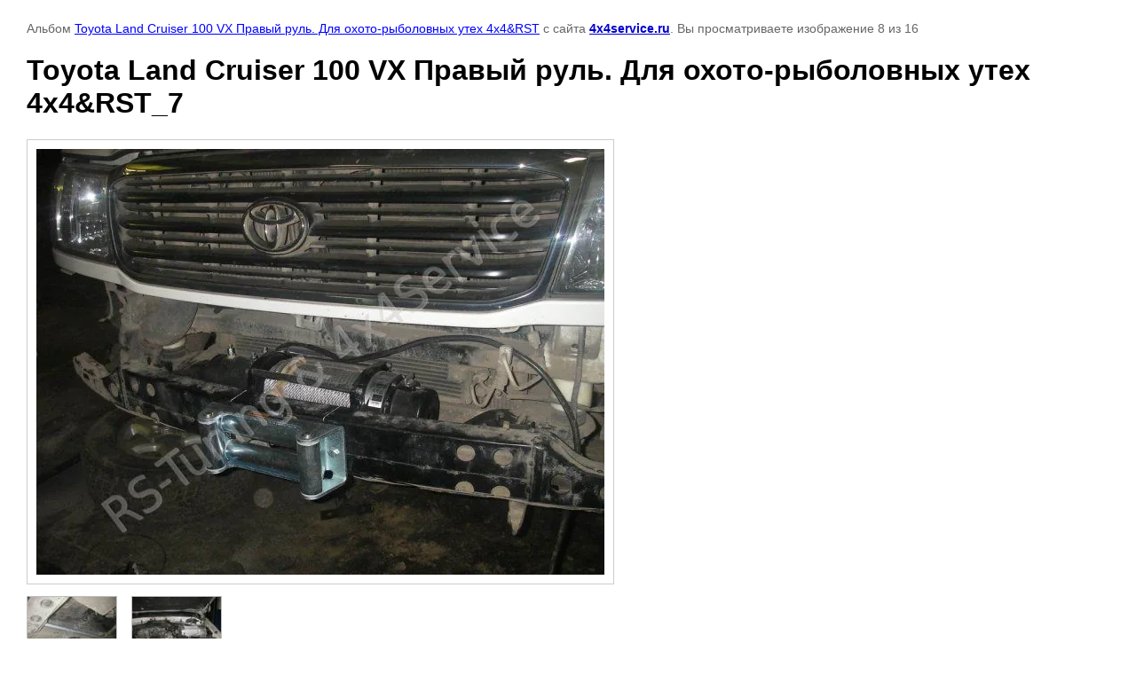

--- FILE ---
content_type: text/html; charset=utf-8
request_url: http://4x4service.ru/toyota-toyota/photo/toyota-land-cruiser-100-vx-pravyy-rul-dlya-okhoto-rybolovnykh-utekh-4x4-amp-rst-7
body_size: 2599
content:

								

	

	
	<!DOCTYPE html>
	<html>
	<head>
		<title>Toyota Land Cruiser 100 VX Правый руль. Для охото-рыболовных утех 4x4&amp;RST_7</title>
		<meta name="description" content="Toyota Land Cruiser 100 VX Правый руль. Для охото-рыболовных утех 4x4&amp;RST_7">
		<meta name="keywords" content="Toyota Land Cruiser 100 VX Правый руль. Для охото-рыболовных утех 4x4&amp;RST_7">
		<meta name="robots" content="all"/>
		<meta name="revisit-after" content="31 days">
		<meta http-equiv="Content-Type" content="text/html; charset=UTF-8">
		<meta name="viewport" content="width=device-width, initial-scale=1.0, maximum-scale=1.0, user-scalable=no">
		<style type="text/css">
			
			body, td, div { font-size:14px; font-family:arial; background-color: white; margin: 0px 0px; } 
			p { color: #666; } 
			body { padding: 10px 30px; } 
			a { color: blue; }
			a.back { font-weight: bold; color: #0000cc; text-decoration: underline; } 
			img { border: 1px solid #c0c0c0; } 
			div { width: auto/*700px*/; display: inline-block; max-width: 100%;}
			h1 { font-size: 32px; } 
			.gallery2_album_photo_nav {margin: 10px 0;}
			.gallery2_album_photo_nav a{display: inline-block;}
			.gallery2MediumImage {padding: 10px; border: 1px solid #ccc; box-sizing: border-box; height: auto; max-width: 100%;}
			
		</style>
	 </head>
	 <body>
	 		 			<p>
			Альбом <a href="/toyota-toyota/album/toyota-land-cruiser-100-vx-pravyy-rul-dlya-okhoto-rybolovnykh-utekh-4x4-rst" name="gallery">Toyota Land Cruiser 100 VX Правый руль. Для охото-рыболовных утех 4x4&RST</a> с сайта <a class="back" href="http://4x4service.ru/">4x4service.ru</a>.
			Вы просматриваете изображение 8 из 16
		</p>
		<h1>Toyota Land Cruiser 100 VX Правый руль. Для охото-рыболовных утех 4x4&amp;RST_7</h1>
				<div>
		<img alt="Toyota Land Cruiser 100 VX Правый руль. Для охото-рыболовных утех 4x4&amp;amp;RST_7" src="/thumb/2/Q0h_QU4b6Dtu7215vL2x3A/1024r768/d/toyota_land_cruiser_100_vx_pravyy_rul_dlya_okhoto-rybolovnykh_utekh_4x4rst_7.jpg" class="gallery2MediumImage" />
		</div><br>
		<div class="gallery2_album_photo_nav">
				<a href="/toyota-toyota/photo/toyota-land-cruiser-100-vx-pravyy-rul-dlya-okhoto-rybolovnykh-utekh-4x4-amp-rst-6">
			<img src="/thumb/2/KCNpi6DxLleDzjSe6Blweg/100r100/d/toyota_land_cruiser_100_vx_pravyy_rul_dlya_okhoto-rybolovnykh_utekh_4x4rst_6.jpg" /><br />
			Предыдущее
		</a>
				&nbsp;&nbsp;
				<a href="/toyota-toyota/photo/toyota-land-cruiser-100-vx-pravyy-rul-dlya-okhoto-rybolovnykh-utekh-4x4-amp-rst-8">
			<img src="/thumb/2/pMQajOC5_IQy2ciXoqjcCg/100r100/d/toyota_land_cruiser_100_vx_pravyy_rul_dlya_okhoto-rybolovnykh_utekh_4x4rst_8.jpg" /><br />
			Следующее
		</a>
				</div>
		<p>&copy; 4x4service.ru</p>
		<br clear="all">
		<!-- Yandex.Metrika informer -->
<a href="https://metrika.yandex.ru/stat/?id=79150918&amp;from=informer"
target="_blank" rel="nofollow"><img src="https://informer.yandex.ru/informer/79150918/3_1_FFFFFFFF_EFEFEFFF_0_pageviews"
style="width:88px; height:31px; border:0;" alt="Яндекс.Метрика" title="Яндекс.Метрика: данные за сегодня (просмотры, визиты и уникальные посетители)" class="ym-advanced-informer" data-cid="79150918" data-lang="ru" /></a>
<!-- /Yandex.Metrika informer -->

<!-- Yandex.Metrika counter -->
<script type="text/javascript" >
   (function(m,e,t,r,i,k,a){m[i]=m[i]||function(){(m[i].a=m[i].a||[]).push(arguments)};
   m[i].l=1*new Date();k=e.createElement(t),a=e.getElementsByTagName(t)[0],k.async=1,k.src=r,a.parentNode.insertBefore(k,a)})
   (window, document, "script", "https://mc.yandex.ru/metrika/tag.js", "ym");

   ym(79150918, "init", {
        clickmap:true,
        trackLinks:true,
        accurateTrackBounce:true
   });
</script>
<noscript><div><img src="https://mc.yandex.ru/watch/79150918" style="position:absolute; left:-9999px;" alt="" /></div></noscript>
<!-- /Yandex.Metrika counter -->
<!--LiveInternet counter--><script type="text/javascript"><!--
document.write("<a href='http://www.liveinternet.ru/click' "+
"target=_blank><img src='//counter.yadro.ru/hit?t13.5;r"+
escape(document.referrer)+((typeof(screen)=="undefined")?"":
";s"+screen.width+"*"+screen.height+"*"+(screen.colorDepth?
screen.colorDepth:screen.pixelDepth))+";u"+escape(document.URL)+
";"+Math.random()+
"' alt='' title='LiveInternet: показано число просмотров за 24"+
" часа, посетителей за 24 часа и за сегодня' "+
"border='0' width='88' height='31'><\/a>")
//--></script><!--/LiveInternet-->
<!--__INFO2026-01-23 01:18:20INFO__-->

	
<!-- assets.bottom -->
<!-- </noscript></script></style> -->
<script src="/my/s3/js/site.min.js?1768978399" ></script>
<script src="/my/s3/js/site/defender.min.js?1768978399" ></script>
<script src="https://cp.onicon.ru/loader/57556113286688a8378b4589.js" data-auto async></script>
<script >/*<![CDATA[*/
var megacounter_key="ab5a679e38a79cf7a9fc3797f6a86aff";
(function(d){
    var s = d.createElement("script");
    s.src = "//counter.megagroup.ru/loader.js?"+new Date().getTime();
    s.async = true;
    d.getElementsByTagName("head")[0].appendChild(s);
})(document);
/*]]>*/</script>
<script >/*<![CDATA[*/
$ite.start({"sid":1260289,"vid":1265993,"aid":1501866,"stid":4,"cp":21,"active":true,"domain":"4x4service.ru","lang":"ru","trusted":false,"debug":false,"captcha":3});
/*]]>*/</script>
<!-- /assets.bottom -->
</body>
	</html>


--- FILE ---
content_type: text/javascript
request_url: http://counter.megagroup.ru/ab5a679e38a79cf7a9fc3797f6a86aff.js?r=&s=1280*720*24&u=http%3A%2F%2F4x4service.ru%2Ftoyota-toyota%2Fphoto%2Ftoyota-land-cruiser-100-vx-pravyy-rul-dlya-okhoto-rybolovnykh-utekh-4x4-amp-rst-7&t=Toyota%20Land%20Cruiser%20100%20VX%20%D0%9F%D1%80%D0%B0%D0%B2%D1%8B%D0%B9%20%D1%80%D1%83%D0%BB%D1%8C.%20%D0%94%D0%BB%D1%8F%20%D0%BE%D1%85%D0%BE%D1%82%D0%BE-%D1%80%D1%8B%D0%B1%D0%BE%D0%BB%D0%BE%D0%B2%D0%BD%D1%8B%D1%85%20%D1%83%D1%82%D0%B5%D1%85%204x4%26RST_7&fv=0,0&en=1&rld=0&fr=0&callback=_sntnl1769153518036&1769153518036
body_size: 204
content:
//:1
_sntnl1769153518036({date:"Fri, 23 Jan 2026 07:31:58 GMT", res:"1"})